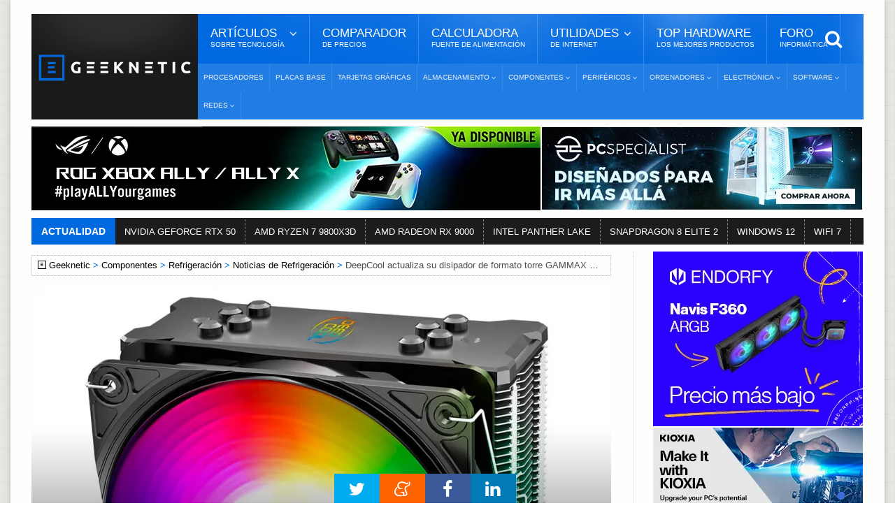

--- FILE ---
content_type: text/html; Charset=UTF-8
request_url: https://www.geeknetic.es/Noticia/17888/DeepCool-actualiza-su-disipador-de-formato-torre-GAMMAX-GT-con-ARGB.html
body_size: 12952
content:
<!DOCTYPE HTML>
<html lang="es">
<!-- BEGIN Html: 37,109375 -->
	<!-- BEGIN head -->
	<head>
    <meta charset="UTF-8">

<title>DeepCool actualiza su disipador de formato torre GAMMAX GT con ARGB</title>
<!-- Meta Tags -->
<meta name="description" content="DeepCool ha lanzado hoy su nueva serie de disipadores para CPU con el nuevo GAMMAX GT ARGB de formato torre, actualizando su disipador lanzado en 2017, el GAMMAX GT RGB." />
<meta name="viewport" content="width=device-width, initial-scale=1, maximum-scale=10">
<link rel="preload" href="https://acf.geeknetic.es/fonts/fontawesome-webfont.woff?v=4.7.0b" as="font" type="font/woff" crossorigin="anonymous">
<link rel="preload" href="https://acf.geeknetic.es/fonts/icomoon.ttf?unkp1wb" as="font" type="font/ttf" crossorigin="anonymous">
<!-- Favicon -->
<link rel="shortcut icon" href="https://acf.geeknetic.es/images/geeknetic-favicon.png" type="image/x-icon">
<meta name="robots" content="index,follow,max-image-preview:large, max-snippet:-1, max-video-preview:-1"><link rel="canonical" href="https://www.geeknetic.es/Noticia/17888/DeepCool-actualiza-su-disipador-de-formato-torre-GAMMAX-GT-con-ARGB.html">
<link rel="alternate" type="application/rss+xml" title="Geeknetic - Noticias y Reportajes" href="/feeds.asp">
<link rel="icon" type="image/png" href="https://acf.geeknetic.es/images/favicon-218.png" sizes="218x218">
<link rel="apple-touch-icon" type="image/png" href="https://acf.geeknetic.es/apple-touch-icon.png" sizes="152x152">
<link rel="alternate" hreflang="es" href="https://www.geeknetic.es/Noticia/17888/DeepCool-actualiza-su-disipador-de-formato-torre-GAMMAX-GT-con-ARGB.html">

<!-- Social -->
<meta property="og:title" content="DeepCool actualiza su disipador de formato torre GAMMAX GT con ARGB">
<meta property="og:url" content="https://www.geeknetic.es/Noticia/17888/DeepCool-actualiza-su-disipador-de-formato-torre-GAMMAX-GT-con-ARGB.html">
<meta property="og:image" content="https://acf.geeknetic.es/imagenes/noticias/2019/17888-deepcool-gammax-gt-argb-muestra.jpg">
<meta property="og:image:alt" content="DeepCool actualiza su disipador de formato torre GAMMAX GT con ARGB">
<meta property="og:site_name" content="Geeknetic">
<meta property="og:description" content="DeepCool ha lanzado hoy su nueva serie de disipadores para CPU con el nuevo GAMMAX GT ARGB de formato torre, actualizando su disipador lanzado en 2017, el GAMMAX GT RGB.">
<meta property="og:type" content="article">
<meta property="fb:app_id" content="156448894779">
<meta name="twitter:card" content="summary_large_image">
<meta name="twitter:image" content="https://acf.geeknetic.es/imagenes/noticias/2019/17888-deepcool-gammax-gt-argb-muestra.jpg">
<meta name="twitter:site" content="@Geeknetic">
<meta name="twitter:title" content="DeepCool actualiza su disipador de formato torre GAMMAX GT con ARGB">
<meta name="twitter:description" content="DeepCool ha lanzado hoy su nueva serie de disipadores para CPU con el nuevo GAMMAX GT ARGB de formato torre, actualizando su disipador lanzado en 2017, el GAMMAX GT RGB.">
<meta name="twitter:creator" content="@Geeknetic">
<meta name="application-name" content="Geeknetic">
<meta name="msapplication-tooltip" content="Noticias de tecnología, reviews, reportajes y guías de hardware, overclocking, smartphones y portátiles.">
<meta name="msapplication-starturl" content="https://www.geeknetic.es">
<meta name="mobile-web-app-capable" content="yes">
<meta name="DC.Source" content="GEEKNETIC">
<meta name="DC.Creator" content="Sergio San Joaquín">
<meta name="DC.Date" content="2019-12-17">
<meta name="DC.date.issued" content="2019-12-17T11:23:57+01:00">
<meta property="article:published_time" content="2019-12-17T11:23:57+01:00">
<meta property="article:section" content="Refrigeración">
<meta property="article:tag" content="Disipadores">
<meta property="article:tag" content="DeepCool">
<meta property="article:tag" content="Addressable RGB">
<meta property="article:tag" content="GAMMAX GT ARGB">

<!-- Stylesheets -->

<link type="text/css" rel="stylesheet" href="https://acf.geeknetic.es/css/cssgroup.php?fc=&v=3287" id="maincsslayer">

<!-- Scripts -->
<script defer id="headjs" src="https://acf.geeknetic.es/jscript/headjs.php?v=679&c=1"></script>
<!-- Start VWO Async SmartCode -->
<link rel="preconnect" href="https://dev.visualwebsiteoptimizer.com" />
<script type='text/javascript' id='vwoCode'>
window._vwo_code || (function() {
var account_id=1112069,
version=2.1,
settings_tolerance=2000,
hide_element='body',
hide_element_style = 'opacity:0 !important;filter:alpha(opacity=0) !important;background:none !important;transition:none !important;',
/* DO NOT EDIT BELOW THIS LINE */
f=false,w=window,d=document,v=d.querySelector('#vwoCode'),cK='_vwo_'+account_id+'_settings',cc={};try{var c=JSON.parse(localStorage.getItem('_vwo_'+account_id+'_config'));cc=c&&typeof c==='object'?c:{}}catch(e){}var stT=cc.stT==='session'?w.sessionStorage:w.localStorage;code={nonce:v&&v.nonce,library_tolerance:function(){return typeof library_tolerance!=='undefined'?library_tolerance:undefined},settings_tolerance:function(){return cc.sT||settings_tolerance},hide_element_style:function(){return'{'+(cc.hES||hide_element_style)+'}'},hide_element:function(){if(performance.getEntriesByName('first-contentful-paint')[0]){return''}return typeof cc.hE==='string'?cc.hE:hide_element},getVersion:function(){return version},finish:function(e){if(!f){f=true;var t=d.getElementById('_vis_opt_path_hides');if(t)t.parentNode.removeChild(t);if(e)(new Image).src='https://dev.visualwebsiteoptimizer.com/ee.gif?a='+account_id+e}},finished:function(){return f},addScript:function(e){var t=d.createElement('script');t.type='text/javascript';if(e.src){t.src=e.src}else{t.text=e.text}v&&t.setAttribute('nonce',v.nonce);d.getElementsByTagName('head')[0].appendChild(t)},load:function(e,t){var n=this.getSettings(),i=d.createElement('script'),r=this;t=t||{};if(n){i.textContent=n;d.getElementsByTagName('head')[0].appendChild(i);if(!w.VWO||VWO.caE){stT.removeItem(cK);r.load(e)}}else{var o=new XMLHttpRequest;o.open('GET',e,true);o.withCredentials=!t.dSC;o.responseType=t.responseType||'text';o.onload=function(){if(t.onloadCb){return t.onloadCb(o,e)}if(o.status===200||o.status===304){_vwo_code.addScript({text:o.responseText})}else{_vwo_code.finish('&e=loading_failure:'+e)}};o.onerror=function(){if(t.onerrorCb){return t.onerrorCb(e)}_vwo_code.finish('&e=loading_failure:'+e)};o.send()}},getSettings:function(){try{var e=stT.getItem(cK);if(!e){return}e=JSON.parse(e);if(Date.now()>e.e){stT.removeItem(cK);return}return e.s}catch(e){return}},init:function(){if(d.URL.indexOf('__vwo_disable__')>-1)return;var e=this.settings_tolerance();w._vwo_settings_timer=setTimeout(function(){_vwo_code.finish();stT.removeItem(cK)},e);var t;if(this.hide_element()!=='body'){t=d.createElement('style');var n=this.hide_element(),i=n?n+this.hide_element_style():'',r=d.getElementsByTagName('head')[0];t.setAttribute('id','_vis_opt_path_hides');v&&t.setAttribute('nonce',v.nonce);t.setAttribute('type','text/css');if(t.styleSheet)t.styleSheet.cssText=i;else t.appendChild(d.createTextNode(i));r.appendChild(t)}else{t=d.getElementsByTagName('head')[0];var i=d.createElement('div');i.style.cssText='z-index: 2147483647 !important;position: fixed !important;left: 0 !important;top: 0 !important;width: 100% !important;height: 100% !important;background: white !important;display: block !important;';i.setAttribute('id','_vis_opt_path_hides');i.classList.add('_vis_hide_layer');t.parentNode.insertBefore(i,t.nextSibling)}var o=window._vis_opt_url||d.URL,s='https://dev.visualwebsiteoptimizer.com/j.php?a='+account_id+'&u='+encodeURIComponent(o)+'&vn='+version;if(w.location.search.indexOf('_vwo_xhr')!==-1){this.addScript({src:s})}else{this.load(s+'&x=true')}}};w._vwo_code=code;code.init();})();
</script>
<!-- End VWO Async SmartCode -->

<script type="application/ld+json">
{
  "@context": "http://schema.org",
  "@type": "NewsArticle",
  "mainEntityOfPage":{
    "@type":"WebPage",
    "@id":"https://www.geeknetic.es/Noticia/17888/DeepCool-actualiza-su-disipador-de-formato-torre-GAMMAX-GT-con-ARGB.html"
  },
  "url": "https://www.geeknetic.es/Noticia/17888/DeepCool-actualiza-su-disipador-de-formato-torre-GAMMAX-GT-con-ARGB.html",
  "headline": "DeepCool actualiza su disipador de formato torre GAMMAX GT con ARGB",
  "image": {
    "@type": "ImageObject",
    "url": "https://acf.geeknetic.es/imagenes/noticias/2019/17888-deepcool-gammax-gt-argb-muestra.jpg",
	"width": "1063",
	"height": "709"
  },
  "datePublished": "2019-12-17T11:23:57+01:00",
  "dateModified": "2019-12-17T11:23:57+01:00",
  "author":{
    "@type": "Person",
    "name": "Sergio San Joaquín",
	"url": "/usuario/19965/predatorocx/sergio-san-joaquin/",
  "JobTitle": "Redactor",
  "description": "Pionero del overclock con refrigeración extrema en España desde 2005. Resulté ganador en algunos concursos internacionales de overclock profesional y conseguí batir records mundiales de diferentes benchmarks como SuperPi y 3DMark, llevándome a convertirme en capitán del famoso equipo internacional de overclock TeamOCX. Combino la redacción de artículos técnicos sobre hardware en Geeknetic con mi pasión por overclock. Siempre podrás encontrarme en la categoría de overclock del foro de Geeknetic.",
  "sameAs": [
  "https://www.linkedin.com/in/sergio-san-221104182/",
  "https://twitter.com/PredatorOCX"
  ],
  "image": {
  "@type": "ImageObject",
  "url": "https://acf.geeknetic.es/images/autores/sergio.jpg",
  "caption": "Sergio San Joaquín"
  }
  },
   "publisher": {
    "@type": "Organization",
    "name": "Geeknetic",
    "url": "https://www.geeknetic.es/",
    "sameAs":[
            "https://www.facebook.com/Geeknetic",
            "https://twitter.com/Geeknetic",
            "https://www.youtube.com/c/Geeknetic",
            "https://telegram.me/geeknetic"
         ],
    "logo": {
      "@type": "ImageObject",
      "url": "https://www.geeknetic.es/images/geeknetic-logo.png"
    }
  },
  "description": "DeepCool ha lanzado hoy su nueva serie de disipadores para CPU con el nuevo GAMMAX GT ARGB de formato torre, actualizando su disipador lanzado en 2017, el GAMMAX GT RGB.", 
  "about": [ { "@type": "Intangible", "name": "Disipadores" },{ "@type": "ProductModel", "name": "DeepCool" },{ "@type": "Intangible", "name": "Addressable RGB" },{ "@type": "ProductModel", "name": "GAMMAX GT ARGB" },{ "@type": "Intangible", "name": "Refrigeración" } ] 
}
</script>

<!-- END head -->

</head>
	<!-- BEGIN body G14-2: 46,875 -->
	<body>

		<div id="innerbody">
<!--<p id="dat-menu-press" class="ot-menu-toggle"><i class="fa fa-bars"></i>Menú</p>-->
		<!-- BEGIN .boxed -->
		<div class="boxed active">
			
			
<!-- BEGIN .header -->
			<header class="header willfix">
                                
				<!-- BEGIN .wrapper -->
				<div class="wrapper">

					<div class="header-left">
						<div class="header-logo">
							<a href="/" class="otanimation" data-anim-object=".header-logo a.otanimation img, .header-logo a.otanimation h1" data-anim-in="flipOutX" data-anim-out="bounceIn" title="GEEKNETIC"><img src="https://acf.geeknetic.es/imgp/images/geeknetic-logo.png?f=webp" alt="GEEKNETIC" width="218" height="51" onerror="this.onerror=null;this.src='https://acf.geeknetic.es/imgp/images/geeknetic-logo.png';" fetchpriority="high"></a>
							<strong data-anim-in="fadeOutUpBig" data-anim-out="bounceIn"><i class="fa fa-home"></i> Portada</strong>
						</div>
					</div>

					<div class="header-right">
						<nav class="main-menu">
							<ul class="load-responsive" rel="Menú Principal">
								<li><span><span>Artículos <i>sobre tecnología</i></span></span>
                                	<ul class="sub-menu">	
                                        <li><a href="/reportajes/">Reportajes</a></li>
										<li><a href="/reviews/" class="sangria">Reviews</a></li>
                                        <li><a href="/guias/" class="sangria">Guías</a></li>
                                        <li><a href="/editoriales/" class="sangria">Editoriales</a></li>
                                        <li><a href="/noticias/">Noticias</a></li>
                                        <li><a href="/evento/33/chollos/">Chollos</a></li>
										<li><a href="/diccionario/">Diccionario<i>De Tecnología</i></a></li>
									</ul>
                                </li>
							  	<li><a href="/comparador-precios/" title="Comparador de Precios">Comparador<i>De Precios</i></a></li>
								<li><a href="/calculadora-fuente-alimentacion/">Calculadora<i>Fuente de Alimentación</i></a></li>
								<li><span><span>Utilidades<i>de Internet</i></span></span>
								<ul class="sub-menu">
									<li><a href="/test-de-velocidad">Test de Velocidad</a></li>
									<li><a href="/cual-es-mi-ip">Cuál es mi IP</a></li>
								</ul>
								</li>
                                
								<li><a href="/mejores-productos/">Top Hardware<i>Los Mejores Productos</i></a></li>
                                <li><a href="https://foro.geeknetic.es" target="_blank">Foro<i>Informática</i></a></li>                                
							</ul>
							<div class="search-header">
								<form action="/busqueda/" method="post">
									<input type="search" value="" placeholder="Búsqueda..." autocomplete="off" required name="b" aria-label="texto para la búsqueda" />
									<input type="submit" value="búsqueda" />
								</form>
							</div>
						</nav>
						<nav class="under-menu">
							<ul class="load-responsive" rel="Secciones">	
                            								
<li><a href="/procesadores/novedades/" class="navlink" title="Procesadores">Procesadores</a></li>
							
<li><a href="/placas-base/novedades/" class="navlink" title="Placas Base">Placas Base</a></li>
							
<li><a href="/tarjetas-graficas/novedades/" class="navlink" title="Tarjetas Gráficas">Tarjetas Gráficas</a></li>

<li><a href="/almacenamiento/novedades/" class="navlink" title="Almacenamiento"><span>Almacenamiento</span></a>
<ul>

<li><a href="/nas/novedades/" class="navlink" title="NAS">NAS</a></li>

<li><a href="/ssd/novedades/" class="navlink" title="SSDs">SSDs</a></li>

<li><a href="/hdd/novedades/" class="navlink" title="HDDs">HDDs</a></li>

<li><a href="/discos-externos/novedades/" class="navlink" title="Discos Externos">Discos Externos</a></li>

</ul>
</li>
                                
<li><a href="/componentes/novedades/" class="navlink" title="Componentes"><span>Componentes</span></a>
<ul>

<li><a href="/fuentes-alimentacion/novedades/" class="navlink" title="Fuentes de Alimentación">Fuentes de Alimentación</a></li>

<li><a href="/cajas-ordenador/novedades/" class="navlink" title="Cajas de Ordenador">Cajas de Ordenador</a></li>

<li><a href="/refrigeracion/novedades/" class="navlink" title="Refrigeración">Refrigeración</a></li>

<li><a href="/memoria-ram/novedades/" class="navlink" title="Memoria RAM">Memoria RAM</a></li>

</ul>
</li>
                                
<li><a href="/perifericos/novedades/" class="navlink" title="Periféricos"><span>Periféricos</span></a>
<ul>

<li><a href="/ratones/novedades/" class="navlink" title="Ratones">Ratones</a></li>

<li><a href="/teclados/novedades/" class="navlink" title="Teclados">Teclados</a></li>

<li><a href="/monitores/novedades/" class="navlink" title="Monitores">Monitores</a></li>

<li><a href="/impresoras-3d/novedades/" class="navlink" title="Impresoras 3D">Impresoras 3D</a></li>

<li><a href="/audio/novedades/" class="navlink" title="Audio">Audio</a></li>

<li><a href="/vr/novedades/" class="navlink" title="VR">VR</a></li>

</ul>
</li>
                                
<li><a href="/ordenadores/novedades/" class="navlink" title="Ordenadores"><span>Ordenadores</span></a>
<ul>

<li><a href="/portatiles-gaming/novedades/" class="navlink" title="Portátiles Gaming">Portátiles Gaming</a></li>

<li><a href="/portatiles/novedades/" class="navlink" title="Portátiles">Portátiles</a></li>

<li><a href="/sobremesas/novedades/" class="navlink" title="Sobremesas">Sobremesas</a></li>

<li><a href="/mini-pcs/novedades/" class="navlink" title="Mini PCs">Mini PCs</a></li>

<li><a href="/servidores/novedades/" class="navlink" title="Servidores">Servidores</a></li>

</ul>
</li>
                                
<li><a href="/electronica/novedades/" class="navlink" title="Electrónica"><span>Electrónica</span></a>
<ul>

<li><a href="/smartphones/novedades/" class="navlink" title="Smartphones">Smartphones</a></li>

<li><a href="/smartwatch/novedades/" class="navlink" title="Smartwatches">Smartwatches</a></li>

<li><a href="/fotografia/novedades/" class="navlink" title="Fotografía">Fotografía</a></li>

<li><a href="/video/novedades/" class="navlink" title="Vídeo">Vídeo</a></li>

<li><a href="/drones/novedades/" class="navlink" title="Drones">Drones</a></li>

<li><a href="/consolas/novedades/" class="navlink" title="Consolas">Consolas</a></li>

<li><a href="/tablets/novedades/" class="navlink" title="Tablets">Tablets</a></li>

</ul>
</li>
                                
<li><a href="/software/novedades/" class="navlink" title="Software"><span>Software</span></a>
<ul>

<li><a href="/sistemas-operativos/novedades/" class="navlink" title="Sistemas Operativos">Sistemas Operativos</a></li>

<li><a href="/juegos/novedades/" class="navlink" title="Juegos">Juegos</a></li>

<li><a href="/copias-de-seguridad/novedades/" class="navlink" title="Copias de Seguridad">Copias de Seguridad</a></li>

</ul>
</li>
                                
<li><a href="/redes/novedades/" class="navlink" title="Redes"><span>Redes</span></a>
<ul>

<li><a href="/routers/novedades/" class="navlink" title="Routers">Routers</a></li>

<li><a href="/internet/novedades/" class="navlink" title="Internet">Internet</a></li>

<li><a href="/seguridad-informatica/novedades/" class="navlink" title="Seguridad Informática">Seguridad Informática</a></li>

</ul>
</li>
                                
							</ul>
						</nav>
					</div>

					<div class="clear-float"></div>
					
				<!-- END .wrapper -->
				</div>
			<!-- END .header: 58,59375 -->
			</header>
<div class="wrapper"><ins class="geekads" style="" data-lugar="LinkBajoMenu"></ins>
<div class="gerkin" id="headgerkin">
<ins class="geekads" style="width:728px;opacity:1;margin-right: 1px;" data-lugar="TopLeftHeader"><a href="/clic.asp?id=1437" rel="external nofollow" class="publienlace" target="_blank"><IMG onerror="this.onerror=null;this.src='https://acf.geeknetic.es/imgp/imagenes/auto/26/01/12/zbj-digital-banner-728x120.jpg'" alt="XBOX Ally Banner" src="https://acf.geeknetic.es/imgp/imagenes/auto/26/01/12/zbj-digital-banner-728x120.jpg?f=webp" width=728 height=120 loading="lazy"></a></ins><ins class="geekads" style="width:460px;opacity:1;" data-lugar="TopRightHeader"><a href="/clic.asp?id=1432" rel="external nofollow" class="publienlace" target="_blank"><IMG onerror="this.onerror=null;this.src='https://acf.geeknetic.es/imgp/imagenes/auto/25/12/30/wyp-es-460x120.jpg'" alt="Mas Alla Banner" src="https://acf.geeknetic.es/imgp/imagenes/auto/25/12/30/wyp-es-460x120.jpg?f=webp" width=460 height=120 loading="lazy"></a></ins>
</div>
</div>
<!-- END HeaderAds: 85,9375 -->
<div class="wrapper">
<!-- BEGIN .breaking-news -->
					<div class="breaking-news">
						<div class="breaking-title">
							Actualidad
						</div>
						<div class="breaking-block">
							<ul>
                            	
								<li><a href="/tag/rtx-50/" title="NVIDIA GEFORCE RTX 50">NVIDIA GEFORCE RTX 50</a></li>				
                                
								<li><a href="/tag/amd-ryzen-7-9800x3d/" title="AMD RYZEN 7 9800X3D">AMD RYZEN 7 9800X3D</a></li>				
                                
								<li><a href="/tag/amd-radeon-rx-9000-series/" title="AMD RADEON RX 9000">AMD RADEON RX 9000</a></li>				
                                
								<li><a href="/tag/intel-panther-lake/" title="INTEL PANTHER LAKE">INTEL PANTHER LAKE</a></li>				
                                
								<li><a href="/tag/snapdragon-8-elite-2/" title="SNAPDRAGON 8 ELITE 2">SNAPDRAGON 8 ELITE 2</a></li>				
                                
								<li><a href="/tag/windows-12/" title="WINDOWS 12">WINDOWS 12</a></li>				
                                
								<li><a href="/Guia/2236/WiFi-7-Que-Mejoras-Trae-y-Que-nos-Ofrece.html" title="WIFI 7">WIFI 7</a></li>				
                                										
							</ul>
						</div>
					<!-- END .breaking-news -->
					</div>
</div>
            
			<!-- BEGIN .content -->
			<section class="content">
				
				<!-- BEGIN .wrapper -->
				<div class="wrapper">		


					<div class="main-content has-sidebar">
					<!-- <div class="main-content has-double-sidebar"> -->
					<!-- <div class="main-content"> -->

						<!-- BEGIN .left-content -->
						<div class="left-content">
							<div class="breadcrumbs" id="breadcrumbs"><span><a href="/" class="gicon-geeknetic">Geeknetic</a></span><span><a href="/componentes/novedades/" title="Componentes">Componentes</a></span><span><a href="/refrigeracion/novedades/" title="Refrigeración">Refrigeración</a></span><span><a href="/refrigeracion/noticias/" title="Noticias de Refrigeración">Noticias de Refrigeración</a></span><span>DeepCool actualiza su disipador de formato torre GAMMAX GT con ARGB</span>
</div>
<script type="application/ld+json">
    {
    "@context": "https://schema.org",
    "@type": "BreadcrumbList",
      "itemListElement": [{
        "@type": "ListItem",
        "position": 1,        
        "item": [{
			"@type": "WebPage",
			"name": "Geeknetic",
			"@id": "https://www.geeknetic.es"}]
      },{
        "@type": "ListItem",
        "position": 2,
		"item": [{
			"@type": "WebPage",
			"name": "Componentes",
			"@id": "https://www.geeknetic.es/componentes/novedades/"}]
      },{
        "@type": "ListItem",
        "position": 3,
		"item": [{
			"@type": "WebPage",
			"name": "Refrigeración",
			"@id": "https://www.geeknetic.es/refrigeracion/novedades/"}]
      },{
        "@type": "ListItem",
        "position": 4,
		"item": [{
			"@type": "WebPage",
			"name": "Noticias de Refrigeración",
			"@id": "https://www.geeknetic.es/refrigeracion/noticias/"}]
      },{
        "@type": "ListItem",
        "position": 5,
		"name": "DeepCool actualiza su disipador de formato torre GAMMAX GT con ARGB"
      }]
	  ,"name":"Navegaci&oacute;n"
    }
</script>

<!-- END breadcrumbs: 87,890625 -->
							<article class="article-content" role="main">
								
								<div class="article-header headerimg">
									<img src="https://acf.geeknetic.es/imgri/imagenes/noticias/2019/17888-deepcool-gammax-gt-argb-muestra.jpg?f=webp" alt="DeepCool actualiza su disipador de formato torre GAMMAX GT con ARGB" width="829" height="553" onerror="this.onerror=null;this.src=' https://acf.geeknetic.es/imgri/imagenes/noticias/2019/17888-deepcool-gammax-gt-argb-muestra.jpg';" fetchpriority="high">
									
									<div id="headerbox">
										<h1>DeepCool actualiza su disipador de formato torre GAMMAX GT con ARGB</h1>
										<span>por <a href="Javascript: hzscroll('autordesc');">Sergio San Joaquín</a></span>
										<time datetime="2019-12-17 11:23:57" id="artdate" data-gkiscached="25868">17/12/2019</time>
										<span> <a href="Javascript: hzscroll('Comentarios');" class="commentCount fewcomms" id="artcoms" title="Ir a Comentarios">1</a></span>
                                        
									</div>
								</div>
								
<div class="banner" style="padding: 0px 0px 0px 0px; margin: -10px auto 15px auto; text-align:center">
<ins class="geekads" style="width:728px;height:90px;opacity:1;" data-lugar="TopNewsReviews"></ins>
</div>
<div id="parrafos">
<!-- Contenido Begin: 93,75 -->
<P>DeepCool ha lanzado hoy su nueva serie de disipadores para CPU con el <STRONG>nuevo GAMMAX GT ARGB</STRONG> de formato torre, actualizando su disipador lanzado en 2017, el <A href="/Noticia/12321/GAMMAXX-GT-es-el-nuevo-disipador-de-torre-con-RGB-de-DeepCool.html">GAMMAX GT RGB</A>.</P>
<P><I class=lightbox-photo data-src="https://acf.geeknetic.es/imgw/imagenes/noticias/2019/17888-deepcool-gammax-gt-argb-1.jpg?f=webp&amp;s=b"><IMG onerror="this.onerror=null;this.src='https://acf.geeknetic.es/imgw/imagenes/noticias/2019/17888-deepcool-gammax-gt-argb-1.jpg';this.parentNode.href='https://acf.geeknetic.es/imgw/imagenes/noticias/2019/17888-deepcool-gammax-gt-argb-1.jpg?s=b'" class=ls0hot alt="Geeknetic DeepCool actualiza su disipador de formato torre GAMMAX GT con ARGB 1" src="https://acf.geeknetic.es/imgw/imagenes/noticias/2019/17888-deepcool-gammax-gt-argb-1.jpg?f=webp" width=829 height=796 loading="lazy"></I></P>
<P>La principal diferencia entre el disipador que nos acompaña desde hace dos años de la marca DeepCool con el nuevo <STRONG>GAMMAX GT ARGB</STRONG> es, como su propio nombre indica, la iluminación RGB direccionable mediante un conector ARGB de 3 pines.</P>
<P><I class=lightbox-photo data-src="https://acf.geeknetic.es/imgw/imagenes/noticias/2019/17888-deepcool-gammax-gt-argb-3.jpg?f=webp&amp;s=b"><IMG onerror="this.onerror=null;this.src='https://acf.geeknetic.es/imgw/imagenes/noticias/2019/17888-deepcool-gammax-gt-argb-3.jpg';this.parentNode.href='https://acf.geeknetic.es/imgw/imagenes/noticias/2019/17888-deepcool-gammax-gt-argb-3.jpg?s=b'" class=ls0hot alt="Geeknetic DeepCool actualiza su disipador de formato torre GAMMAX GT con ARGB 2" src="https://acf.geeknetic.es/imgw/imagenes/noticias/2019/17888-deepcool-gammax-gt-argb-3.jpg?f=webp" width=829 height=622 loading="lazy"></I></P>
<P>También apreciamos sutiles cambios de diseño, la parte de arriba del disipador está cubierta con una tapa metálica mostrando el logo de la compañía con <A href="/tag/addressable-rgb/"><STRONG>iluminación ARGB</STRONG></A>. El único ventilador de <STRONG>120 mm</STRONG> incluido también ha mejorado su velocidad de giro respecto a su predecesor, llegando hasta los <STRONG>1650 RPM</STRONG> (respecto a los 1500 del disipador de 2017) y alcanzando un flujo de aire de <STRONG>64.5 CFM</STRONG>.</P>
<P><I class=lightbox-photo data-src="https://acf.geeknetic.es/imgw/imagenes/noticias/2019/17888-deepcool-gammax-gt-argb-2.jpg?f=webp&amp;s=b"><IMG onerror="this.onerror=null;this.src='https://acf.geeknetic.es/imgw/imagenes/noticias/2019/17888-deepcool-gammax-gt-argb-2.jpg';this.parentNode.href='https://acf.geeknetic.es/imgw/imagenes/noticias/2019/17888-deepcool-gammax-gt-argb-2.jpg?s=b'" class=ls0hot alt="Geeknetic DeepCool actualiza su disipador de formato torre GAMMAX GT con ARGB 3" src="https://acf.geeknetic.es/imgw/imagenes/noticias/2019/17888-deepcool-gammax-gt-argb-2.jpg?f=webp" width=829 height=755 loading="lazy"></I></P>
<P>El nuevo <STRONG>GAMMAX GT ARGB</STRONG> es un disipador en formato torre fabricado en aluminio con 6 heat-pipes de cobre de 6mm de grosor que hacen contacto directo con el <STRONG>IHS</STRONG> de la CPU. El disipador ARGB de <STRONG>DeepCool</STRONG> tiene unas medidas de <STRONG>129 mm x 77 mm x 157.5 mm</STRONG> con un peso de <STRONG>676 gramos</STRONG> (incluyendo el ventilador), y es compatible con los sockets <STRONG>AM4</STRONG> de <STRONG>AMD</STRONG>, así como los sockets <STRONG>LGA115x</STRONG> y <STRONG>LGA 2066</STRONG> de <STRONG>Intel</STRONG>.</P>
<P><I class=lightbox-photo data-src="https://acf.geeknetic.es/imgw/imagenes/noticias/2019/17888-deepcool-gammax-gt-argb-4.jpg?f=webp&amp;s=b"><IMG onerror="this.onerror=null;this.src='https://acf.geeknetic.es/imgw/imagenes/noticias/2019/17888-deepcool-gammax-gt-argb-4.jpg';this.parentNode.href='https://acf.geeknetic.es/imgw/imagenes/noticias/2019/17888-deepcool-gammax-gt-argb-4.jpg?s=b'" class=ls0hot alt="Geeknetic DeepCool actualiza su disipador de formato torre GAMMAX GT con ARGB 4" src="https://acf.geeknetic.es/imgw/imagenes/noticias/2019/17888-deepcool-gammax-gt-argb-4.jpg?f=webp" width=829 height=749 loading="lazy"></I></P>
<P>De momento se desconoce su precio, aunque la línea general de <A href="/tag/deepcool/"><STRONG>DeepCool</STRONG></A> suele ser económica.</P>
<!-- Contenido Finish: 95,703125 -->

<p id="finarticulo">Fin del Art&iacute;culo. &iexcl;Cu&eacute;ntanos algo en los <a href="Javascript: hzscroll('Comentarios');" class="comfinlink" title="Comenta este artículo">Comentarios</a>!</p>

</div>
							</article>	
<div class="tag-cloud-tags"><b>Temas Relacionados: </b>

<a href="/refrigeracion/novedades/" title="">Refrigeración</a>

<a href="/tag/disipadores/" title="">Disipadores</a>

<a href="/tag/deepcool/" title="">DeepCool</a>

<a href="/tag/addressable-rgb/" title="">Addressable RGB</a>

<a href="/tag/gammax-gt-argb/" title="">GAMMAX GT ARGB</a>

</div>
<div><p><b>M&aacute;s informaci&oacute;n: </b><a href="http://www.deepcool.com/es/product/cpucooler/2019-12/691_12772.shtml" rel="nofollow" target="_blank">http://www.deepcool.com/es/product/cpucooler/2019-12/691_12772.shtml</a></p></div>

				<div id="autordesc" class="btopdotted"><img src="https://acf.geeknetic.es/imgp/images/autores/sergio.jpg?f=webp" alt="Redactor del Art&iacute;culo: Sergio San Joaquín" width="90" height="90" onerror="this.onerror=null;this.src=' https://acf.geeknetic.es/imgp/images/autores/sergio.jpg';">
				<h3 class="autor"><a href="/usuario/19965/predatorocx/sergio-san-joaquin/" title="Autor: Sergio San Joaquín">Sergio San Joaquín</a></h3>
				
				<p>Pionero del overclock con refrigeración extrema en España desde 2005. Resulté ganador en algunos concursos internacionales de overclock profesional y conseguí batir records mundiales de diferentes benchmarks como SuperPi y 3DMark, llevándome a convertirme en capitán del famoso equipo internacional de overclock TeamOCX. Combino la redacción de artículos técnicos sobre hardware en Geeknetic con mi pasión por overclock. Siempre podrás encontrarme en la categoría de overclock del foro de Geeknetic.</p>
					 
				</div>
                
<div class="banner inn-down-banner"><ins class="geekads" style="width:728px;height:90px;opacity:1;" data-lugar="BelowNewsReviews"><a href="/clic.asp?id=1438" rel="external nofollow" class="publienlace" target="_blank"><IMG onerror="this.onerror=null;this.src='https://acf.geeknetic.es/imgp/imagenes/auto/26/01/12/ey0-9pxpo3jy.png'" alt="OptiGuard Banner" src="https://acf.geeknetic.es/imgp/imagenes/auto/26/01/12/ey0-9pxpo3jy.png?f=webp" width=728 height=90 loading="lazy"></a></ins></div>
<!-- BEGIN .home-block -->
                    <div class="home-block otras-noticias">
								<div class="main-title">									
									<strong class="th3">Tambi&eacute;n te puede interesar</strong>
                                    <span>Otros art&iacute;culos y noticias sobre tecnolog&iacute;a</span>
								</div>
								<div class="article-list-block">

									<div class="item">
										<div class="item-header">
											<a href="/Review/3431/Arctic-pasta-termica-MX-7-Review.html" class="image-hover" title="Arctic pasta térmica MX-7 Review - Review de Hardware">												
													<img src="https://acf.geeknetic.es/imgr/imagenes/auto/25/12/16/d6u-b1j-arctic-mx-7.jpg?f=webp" alt="Arctic pasta térmica MX-7 Review" width="272" height="180" onerror="this.onerror=null;this.src='https://acf.geeknetic.es/imgr/imagenes/auto/25/12/16/d6u-b1j-arctic-mx-7.jpg'" loading="lazy">																							
												
                                                </a>											
										</div>
                                        
										<div class="item-content">
											<div class="content-category">
												 <span class="commentCount manycomms" title="Comentarios">5</span> <span class="fecha-global">16/12/2025</span>
											</div>
											<p><a href="/Review/3431/Arctic-pasta-termica-MX-7-Review.html" class="image-hover" title="Arctic pasta térmica MX-7 Review">Arctic pasta térmica MX-7 Review</a></p>
											
										</div>
									</div>						

									<div class="item">
										<div class="item-header">
											<a href="/Review/3370/Cooler-Master-V4-Alpha-3DHP-Black-Review.html" class="image-hover" title="Cooler Master V4 Alpha 3DHP Black Review - Review de Hardware">												
													<img src="https://acf.geeknetic.es/imgr/imagenes/auto/25/10/29/685-0ce-cooler-master-v4-alpha-3dhp-black.jpg?f=webp" alt="Cooler Master V4 Alpha 3DHP Black Review" width="272" height="180" onerror="this.onerror=null;this.src='https://acf.geeknetic.es/imgr/imagenes/auto/25/10/29/685-0ce-cooler-master-v4-alpha-3dhp-black.jpg'" loading="lazy">																							
												
                                                </a>											
										</div>
                                        
										<div class="item-content">
											<div class="content-category">
												 <span class="commentCount fewcomms" title="Comentarios">2</span> <span class="fecha-global">30/10/2025</span>
											</div>
											<p><a href="/Review/3370/Cooler-Master-V4-Alpha-3DHP-Black-Review.html" class="image-hover" title="Cooler Master V4 Alpha 3DHP Black Review">Cooler Master V4 Alpha 3DHP Black Review</a></p>
											
										</div>
									</div>						

									<div class="item">
										<div class="item-header">
											<a href="/Review/3389/Cooler-Master-Hyper-212-3DHP-Black-ARGB-Review.html" class="image-hover" title="Cooler Master Hyper 212 3DHP Black ARGB Review - Review de Hardware">												
													<img src="https://acf.geeknetic.es/imgr/imagenes/auto/25/11/08/duy-h1v-cooler-master-hyper-212-3dhp-black-argb-2.jpg?f=webp" alt="Cooler Master Hyper 212 3DHP Black ARGB Review" width="272" height="180" onerror="this.onerror=null;this.src='https://acf.geeknetic.es/imgr/imagenes/auto/25/11/08/duy-h1v-cooler-master-hyper-212-3dhp-black-argb-2.jpg'" loading="lazy">																							
												
                                                </a>											
										</div>
                                        
										<div class="item-content">
											<div class="content-category">
												 <span class="commentCount fewcomms" title="Comentarios">2</span> <span class="fecha-global">13/11/2025</span>
											</div>
											<p><a href="/Review/3389/Cooler-Master-Hyper-212-3DHP-Black-ARGB-Review.html" class="image-hover" title="Cooler Master Hyper 212 3DHP Black ARGB Review">Cooler Master Hyper 212 3DHP Black ARGB Review</a></p>
											
										</div>
									</div>						

									<div class="item">
										<div class="item-header">
											<a href="/Guia/3436/Los-10-Mejores-Disipadores-Calidad-Precio.html" class="image-hover" title="Los 10 Mejores Disipadores Calidad-Precio - Review de Hardware">												
													<img src="https://acf.geeknetic.es/imgr/imagenes/auto/25/12/22/hfi-f96-guia-convencionales.jpg?f=webp" alt="Los 10 Mejores Disipadores Calidad-Precio" width="272" height="180" onerror="this.onerror=null;this.src='https://acf.geeknetic.es/imgr/imagenes/auto/25/12/22/hfi-f96-guia-convencionales.jpg'" loading="lazy">																							
												
                                                </a>											
										</div>
                                        
										<div class="item-content">
											<div class="content-category">
												 <span class="commentCount fewcomms" title="Comentarios">1</span> <span class="fecha-global">23/12/2025</span>
											</div>
											<p><a href="/Guia/3436/Los-10-Mejores-Disipadores-Calidad-Precio.html" class="image-hover" title="Los 10 Mejores Disipadores Calidad-Precio">Los 10 Mejores Disipadores Calidad-Precio</a></p>
											
										</div>
									</div>						
									<div class="item">
										<div class="item-header">
											<a href="/Noticia/37038/Los-nuevos-disipadores-y-RL-AiO-de-FSP-integran-pantallas-para-mostrar-la-temperatura-de-la-CPU.html" title="EHA Tech Tour 2025: Los nuevos disipadores y RL AiO de FSP integran pantallas para mostrar la temperatura de la CPU">
												<!--<figure>-->
													<img src="https://acf.geeknetic.es/imgr/imagenes/auto/25/12/29/a9o-rst-image.png?f=webp" alt="Los nuevos disipadores y RL AiO de FSP integran pantallas para mostrar la temperatura de la CPU" width="272" height="180" onerror="this.onerror=null;this.src='https://acf.geeknetic.es/imgr/imagenes/auto/25/12/29/a9o-rst-image.png'" loading="lazy">
												<!--</figure>-->												
											</a><div class="overMuestra">EHA Tech Tour 2025</div>
										</div>
										<div class="item-content">
											<div class="content-category">
												 <span class="commentCount fewcomms" title="Comentarios">1</span><span class="fecha-global">29/12/2025</span>
											</div>
											<p><a href="/Noticia/37038/Los-nuevos-disipadores-y-RL-AiO-de-FSP-integran-pantallas-para-mostrar-la-temperatura-de-la-CPU.html" title="EHA Tech Tour 2025: Los nuevos disipadores y RL AiO de FSP integran pantallas para mostrar la temperatura de la CPU">Los nuevos disipadores y RL AiO de FSP integran pantallas para mostrar la temperatura de la CPU</a></p>
											
										</div>
									</div>						
									<div class="item">
										<div class="item-header">
											<a href="/Noticia/36517/Nuevo-concepto-BTF-30-que-incluye-fuentes-y-ventiladores-sin-cables-y-refrigeracion-liquida-con-tubos-cortos.html" title="Nuevo concepto BTF 3.0 que incluye fuentes y ventiladores sin cables y refrigeración líquida con tubos cortos">
												<!--<figure>-->
													<img src="https://acf.geeknetic.es/imgr/imagenes/auto/25/11/11/gy5-nuevo-concepto-btf-3.0-que-incluye-fuentes-y-ventiladores-sin-cables-y-refrigeracion-liquida-con-tub.png?f=webp" alt="Nuevo concepto BTF 3.0 que incluye fuentes y ventiladores sin cables y refrigeración líquida con tubos cortos" width="272" height="180" onerror="this.onerror=null;this.src='https://acf.geeknetic.es/imgr/imagenes/auto/25/11/11/gy5-nuevo-concepto-btf-3.0-que-incluye-fuentes-y-ventiladores-sin-cables-y-refrigeracion-liquida-con-tub.png'" loading="lazy">
												<!--</figure>-->												
											</a>
										</div>
										<div class="item-content">
											<div class="content-category">
												 <span class="commentCount fewcomms" title="Comentarios">1</span><span class="fecha-global">11/11/2025</span>
											</div>
											<p><a href="/Noticia/36517/Nuevo-concepto-BTF-30-que-incluye-fuentes-y-ventiladores-sin-cables-y-refrigeracion-liquida-con-tubos-cortos.html" title="Nuevo concepto BTF 3.0 que incluye fuentes y ventiladores sin cables y refrigeración líquida con tubos cortos">Nuevo concepto BTF 3.0 que incluye fuentes y ventiladores sin cables y refrigeración líquida con tubos cortos</a></p>
											
										</div>
									</div>						

								<!-- END .article-list-block -->
								</div>		
								
                                
						
							<!-- END .home-block -->
							</div>
							<div class="comment-list" id="Comentarios">								
                                <div id="BComentarios"></div>                                                         
								<!--<script defer>loadcomments('IdNoticia=17888','BComentarios');</script>-->
                                <div id="commnormalform" class="writecomment"><div class="main-title">
								<script>var commentInitiator = "IdNoticia=17888";</script>
    <strong>Comentarios y opiniones sobre: DeepCool actualiza su disipador de formato torre GAMMAX GT con ARGB</strong>
    <span>&iquest;Qu&eacute; opinas? &iquest;Alguna pregunta?</span>
</div></div>
								<!--<script defer>cargarFormComentarios('IdNoticia=17888','commnormalform');</script>-->	                             
							</div>
							
						
<!-- 386,71875 -->                        

						<div class="gerkin" style="padding: 0px 0px 0px 0px; margin: 15px auto 0px auto; text-align:center">
<ins class="geekads" style="width:728px;height:90px;opacity:1;" data-lugar="FooterTop"></ins>
</div>
						
                        <!-- END .left-content -->
						</div>

						
						<!-- BEGIN #sidebar --><!-- IdCat: 26 -->
<aside id="sidebar">
                        	<div class="widget rightbanner">
										<ins class="geekads" style="width:300px;height:250px;opacity:1;" data-lugar="RightMenuTop1"><a href="/clic.asp?id=1309" rel="external nofollow" class="publienlace" target="_blank"><IMG onerror="this.onerror=null;this.src='https://acf.geeknetic.es/imgp/imagenes/auto/25/01/29/8u0-300x250-1.png'" alt="NAVIS F360 Banner" src="https://acf.geeknetic.es/imgp/imagenes/auto/25/01/29/8u0-300x250-1.png?f=webp" width=300 height=250 loading="lazy"></a></ins><ins class="geekads" style="width:300px;height:250px;opacity:1;" data-lugar="RightMenuTop2"><a href="/clic.asp?id=1416" rel="external nofollow" class="publienlace" target="_blank"><IMG onerror="this.onerror=null;this.src='https://acf.geeknetic.es/imgp/imagenes/auto/25/11/21/gjf-kioxiamiwkuypcpv2300x250pxes.jpg'" alt="MwK Q4 2025 Banner" src="https://acf.geeknetic.es/imgp/imagenes/auto/25/11/21/gjf-kioxiamiwkuypcpv2300x250pxes.jpg?f=webp" width=300 height=250 loading="lazy"></a></ins><ins class="geekads" style="" data-lugar="RightMenuTop3"></ins>
							</div>
							<!-- Sidebar Begin: 427,734375 -->
                     <!-- Cargado en Cache -->
							<div class="widget">
								<strong class="th3">Top Reviews</strong>
								<div class="article-block">
                                	<div class="item"><div class="item-content"><a href="/Review/3431/Arctic-pasta-termica-MX-7-Review.html" title="Arctic pasta térmica MX-7 Review">Arctic pasta térmica MX-7 Review</a></div></div><div class="item"><div class="item-content"><a href="/Editorial/3459/Todas-las-Novedades-de-ADATA-XPG-y-TRUSTA-en-el-CES-Memorias-DDR5-de-128-GB-SSDs-de-altas-prestaciones-y-Componentes-Gaming.html" title="Todas las Novedades de ADATA, XPG y TRUSTA en el CES: Memorias DDR5 de 128 GB, SSDs de altas prestaciones y Componentes Gaming">Todas las Novedades de ADATA, XPG y TRUSTA en el CES: Memorias DDR5 de 128 GB, SSDs de altas prestaciones y Componentes Gaming</a></div></div><div class="item"><div class="item-content"><a href="/Editorial/3444/Las-Ultimas-Novedades-de-Thermaltake-en-el-CES-2026-Lo-ultimo-en-Torres-Fuentes-SimRacing-y-mucho-mas.html" title="Las Últimas Novedades de Thermaltake en el CES 2026: Lo último en Torres, Fuentes, SimRacing y mucho más">Las Últimas Novedades de Thermaltake en el CES 2026: Lo último en Torres, Fuentes, SimRacing y mucho más</a></div></div><div class="item"><div class="item-content"><a href="/Editorial/3446/ASUS-nos-muestra-Todas-sus-Novedades-de-Componentes-para-el-ano-2026.html" title="ASUS nos muestra Todas sus Novedades de Componentes para el año 2026">ASUS nos muestra Todas sus Novedades de Componentes para el año 2026</a></div></div><div class="item"><div class="item-content"><a href="/Editorial/3448/Las-ultimas-novedades-de-MSI-en-placas-fuentes-y-refrigeracion.html" title="Las últimas novedades de MSI en placas, fuentes y refrigeración">Las últimas novedades de MSI en placas, fuentes y refrigeración</a></div></div><div class="item"><div class="item-content"><a href="/Review/2515/Arctic-pasta-termica-MX-6-Review.html" title="Arctic pasta térmica MX-6 Review">Arctic pasta térmica MX-6 Review</a></div></div><div class="item"><div class="item-content"><a href="/Review/3255/Arctic-P12-Pro-PST-Review.html" title="Arctic P12 Pro PST Review">Arctic P12 Pro PST Review</a></div></div><div class="item"><div class="item-content"><a href="/Review/3264/Cooler-Master-Hyper-612-APEX-Review.html" title="Cooler Master Hyper 612 APEX Review">Cooler Master Hyper 612 APEX Review</a></div></div><div class="item"><div class="item-content"><a href="/Review/3370/Cooler-Master-V4-Alpha-3DHP-Black-Review.html" title="Cooler Master V4 Alpha 3DHP Black Review">Cooler Master V4 Alpha 3DHP Black Review</a></div></div><div class="item"><div class="item-content"><a href="/Review/3254/Cooler-Master-MasterLiquid-360-Core-II-Review.html" title="Cooler Master MasterLiquid 360 Core II Review">Cooler Master MasterLiquid 360 Core II Review</a></div></div>
								</div>
							</div>
							
                           <div class="widget rightbanner">
							<ins class="geekads" style="width:300px;height:250px;opacity:1;" data-lugar="RightMenuMiddle"></ins>
							</div>
                            
<div class="widget">
								<strong class="th3">Top Guías</strong>
								<div class="article-block">
									<div class="item"><div class="item-content"><a href="/Guia/3436/Los-10-Mejores-Disipadores-Calidad-Precio.html" title="Los 10 Mejores Disipadores Calidad-Precio">Los 10 Mejores Disipadores Calidad-Precio</a></div></div><div class="item"><div class="item-content"><a href="/Guia/3439/be-quiet-te-ayuda-con-lo-que-esta-matando-realmente-el-rendimiento-de-tu-PC.html" title="be quiet! te ayuda con lo que está matando realmente el rendimiento de tu PC">be quiet! te ayuda con lo que está matando realmente el rendimiento de tu PC</a></div></div><div class="item"><div class="item-content"><a href="/Guia/3406/Los-10-Mejores-Kits-de-Refrigeracion-Liquida-Calidad-Precio.html" title="Los 10 Mejores Kits de Refrigeración Líquida Calidad-Precio">Los 10 Mejores Kits de Refrigeración Líquida Calidad-Precio</a></div></div><div class="item"><div class="item-content"><a href="/Guia/1483/Pasta-Termica-Que-es-tipos-y-como-aplicarla.html" title="Pasta Térmica: Qué es, tipos y cómo aplicarla">Pasta Térmica: Qué es, tipos y cómo aplicarla</a></div></div><div class="item"><div class="item-content"><a href="/Guia/2194/Como-Controlar-los-Ventiladores-de-tu-PC.html" title="Cómo Controlar los Ventiladores de tu PC">Cómo Controlar los Ventiladores de tu PC</a></div></div><div class="item"><div class="item-content"><a href="/Guia/431/Como-optimizar-la-refrigeracion-de-tu-PC-Guia-completa.html" title="Cómo optimizar la refrigeración de tu PC: Guía completa">Cómo optimizar la refrigeración de tu PC: Guía completa</a></div></div><div class="item"><div class="item-content"><a href="/Guia/2392/Como-Montar-un-PC-por-Piezas-Guia-Definitiva.html" title="Cómo Montar un PC por Piezas: Guía Definitiva">Cómo Montar un PC por Piezas: Guía Definitiva</a></div></div><div class="item"><div class="item-content"><a href="/Guia/2717/Ventajas-de-los-Ventiladores-con-control-PWM-de-4-pines.html" title="Ventajas de los Ventiladores con control PWM de 4 pines">Ventajas de los Ventiladores con control PWM de 4 pines</a></div></div><div class="item"><div class="item-content"><a href="/Guia/2731/Como-configurar-mas-eficientemente-los-ventiladores-de-tu-disipador.html" title="Como configurar más eficientemente los ventiladores de tu disipador">Como configurar más eficientemente los ventiladores de tu disipador</a></div></div><div class="item"><div class="item-content"><a href="/Guia/3091/dBA-Como-influyen-los-decibelios-en-el-ruido-del-PC.html" title="dBA: Cómo influyen los decibelios en el ruido del PC">dBA: Cómo influyen los decibelios en el ruido del PC</a></div></div>
								</div>
							</div>
							
							<!-- Sidebar Middle: 433,59375 -->

							<div class="sidebar-fixed">
								<!-- paginacion para articulos largos -->			
                                         				
								<div class="widget rightbanner">									
									<ins class="geekads" style="width:300px;height:250px;opacity:1;" data-lugar="RightMenuFloating"></ins>
								</div>

							</div>

						<!-- END #sidebar -->
						</aside>
<!-- Sidebar End: 437,5 -->
<!-- 437,5 -->

					</div>
					
				<!-- END .wrapper -->
				</div>
				
			<!-- BEGIN .content -->
			</section>
			
			<!-- BEGIN .footer -->
<footer class="footer">
				
				<!-- BEGIN .wrapper -->
				<div class="wrapper">

					<div class="footer-widgets">

						<!-- BEGIN .widget -->
						<div class="widget">
							<strong class="th3">GEEKNETIC</strong>
							<div class="socialize-widget">								
								<ul class="list-group">
								  <li><a href="/sobre-geeknetic/" title="Sobre GEEKNETIC">Sobre GEEKNETIC</a></li>
									<li><a href="/terminos-legales/" title="Tï¿½rminos y Condiciones">Términos y Condiciones</a></li>
									<li><a href="/preguntas-frecuentes/" title="Preguntas Frecuentes - F.A.Q">Preguntas Frecuentes - F.A.Q</a></li>
                                    <li><a href="/sobre-geeknetic/#contacto" title="Contacto">Contacto</a></li>
                                    <li><img src="https://acf.geeknetic.es/imgp/images/eha-geeknetic.png?f=webp" alt="European Hardware Association" width="236" height="90" onerror="this.onerror=null;this.src='https://acf.geeknetic.es/imgp/images/eha-geeknetic.png';" loading="lazy"> </li>
                                                 <li>
                                    <select id="colormodeselector" onchange="Javascript: changeColorMode(this);">
                                    <option selected disabled hidden>Modo Oscuro</option>
                                    <option value="3" title="El modo dependerá de tu sistema operativo.">Automático</option>
                                    <option value="1" title="Permanecerá oscuro para siempre.">Forzar Modo Oscuro</option>
                                    <option value="2" title="Permancerá claro para siempre.">Forzar Modo Claro</option>
                                    </select>
                                    </li>
      								</ul>
							</div>
						<!-- END .widget -->
						</div>
						

						<!-- BEGIN .widget -->						
						<div class="widget">
							<strong class="th3">Artículos Destacados</strong>
							<div class="socialize-widget">								
								<ul class="list-group">								  	
                                   <!-- 85696,86046,85857,85866,85868,75258,83733,83817,85095,83732,85767,85780,85452,21651,32420,318,73715,78146,78361,82419,0 -->
									<li><a href="/Guia/1893/Como-hacer-captura-de-pantalla-en-Windows-10.html" title="Cómo hacer captura de pantalla en Windows 10">Cómo hacer captura de pantalla en Windows 10</a></li>
									
									<li><a href="/Noticia/12759/Descargar-e-Instalar-Windows-10-gratis.html" title="Descargar e Instalar Windows 10 gratis">Descargar e Instalar Windows 10 gratis</a></li>
									
									<li><a href="/Guia/1796/Juegos-Baratos-de-la-Nintendo-Switch-Como-Conseguirlos.html" title="Juegos Baratos de la Nintendo Switch, ¿Cómo Conseguirlos?">Juegos Baratos de la Nintendo Switch, ¿Cómo Conseguirlos?</a></li>
									
									<li><a href="/Noticia/17411/Como-usar-VirtualBox-para-crear-una-maquina-virtual.html" title="Cómo usar VirtualBox para crear una máquina virtual">Cómo usar VirtualBox para crear una máquina virtual</a></li>
									
									<li><a href="/Guia/2450/QLED-vs-OLED-Cual-es-Mejor-y-en-Que-se-Diferencian.html" title="QLED vs OLED: ¿Cuál es Mejor y en Qué se Diferencian?">QLED vs OLED: ¿Cuál es Mejor y en Qué se Diferencian?</a></li>
									
									<li><a href="/Guia/2060/Los-10-Mejores-Benchmarks-para-GPU.html" title="Los 10 Mejores Benchmarks para GPU">Los 10 Mejores Benchmarks para GPU</a></li>
									                    
                                    
								</ul>
							</div>
						<!-- END .widget -->
						</div>
						<!-- BEGIN .widget -->
						<div class="widget" style="background: red;">
							
								<strong class="th3">Síguenos</strong>
							
                            
                            <div class="socialize-widget">								
								<ul class="list-group" id="footerfollow">
                                <!--<li><a href="https://foro.geeknetic.es" target="_blank" title="Foro de GEEKNETIC"><i class="fa fa-comment"></i>Foro</a></li>
                                		<li><a href="https://feeds.feedburner.com/geeknetic/" target="_blank" title="Suscríbete a las noticias RSS de GEEKNETIC"><i class="fa fa-rss"></i>RSS</a></li>-->
							<li><a href="https://www.facebook.com/Geeknetic" target="_blank" title="Sigue GEEKNETIC en Facebook"><i class="fa fa-facebook"></i>Facebook</a></li>
							<li><a href="https://twitter.com/Geeknetic" target="_blank" title="Sigue GEEKNETIC en Twitter"><i class="fa fa-twitter"></i>Twitter</a></li>						
							<li><a href="https://www.youtube.com/c/Geeknetic" target="_blank" title="Sigue GEEKNETIC en Youtube"><i class="fa fa-youtube"></i>YouTube</a></li>
							<li><a href="https://telegram.me/geeknetic" target="_blank" title="Sigue GEEKNETIC en Telegram"><i class="fa fa-telegram"></i>Telegram</a></li>
							<li><i class="fa fa-envelope"></i>Novedades diarias por email
									
								<div class="subscribe-feed">
										<p class="sub-email">
											<input type="email" value="" placeholder="Escribe aquí tu email." name="email" class="email" id="newsmailform">
											<a class="button aweber-submit" href="Javascript: newsemail();">SUSCRIBIR</a>
										</p>
								</div>								
							</li>							
							</ul>
							</div>
							
						<!-- END .widget -->
						</div>
					</div>
					
				<!-- END .wrapper -->
				</div>

				<div class="footer-copyright">
					<!-- BEGIN .wrapper -->
					<div class="wrapper">
						<p class="right">Un sitio web de <strong>Parsec Media S.L.</strong></p>
						<p>&copy; <strong>GEEKNETIC</strong> 2002-2026 Todos los derechos reservados. <span style="margin-left: 100px;">Descrubre <a href="https://pronetic.geeknetic.es" target="_blank" title="Pronetic">PRONETIC</a>, nuestra web de tecnología para profesionales IT y negocios.</span></p>
					<!-- END .wrapper -->
					</div>
				</div>
				
			<!-- END .footer -->
            </footer>
            <div id="gototop" style=""><i class="fa fa-chevron-circle-up"></i></div>
<!-- Twitter conversion tracking base code -->
<script>
!function(e,t,n,s,u,a){e.twq||(s=e.twq=function(){s.exe?s.exe.apply(s,arguments):s.queue.push(arguments);
},s.version='1.1',s.queue=[],u=t.createElement(n),u.async=!0,u.src='https://static.ads-twitter.com/uwt.js',
a=t.getElementsByTagName(n)[0],a.parentNode.insertBefore(u,a))}(window,document,'script');
twq('config','oa5kb');
</script>
<!-- End Twitter conversion tracking base code -->
			
		<!-- END .boxed -->
		</div>

				<!-- Scripts -->
		
        <script defer src="https://acf.geeknetic.es/jscript/auto-tagger.min.js?tag=geeknetic06-21&locale=ES&overwrite=1"></script>   


<script>

	var fecharender = '2026-01-20 08:12:09';	
	var adlugarlive=[];adlugarlive['TopLeftHeader']=1437;adlugarlive['TopRightHeader']=1432;adlugarlive['BelowNewsReviews']=1438;adlugarlive['RightMenuTop1']=1309;adlugarlive['RightMenuTop2']=1416;
</script>
		<!-- 474,609375 -->
                      
        <ins class="geekads" style="display:none" data-lugar="WebSkin" id="webskinhelper"></ins><!-- Ha entrado al sharefloat 25868 -->

<!-- Ha entrado al sharefloat 1 -->
<div class="share-article-float noskinclic">
<a href="/sharelink/25868/3/" class="share-body ot-twitter" target="_blank" title="Comparte este artículo en Twitter" rel="nofollow"><i class="fa fa-twitter"></i></a>
<a href="/sharelink/25868/2/" class="share-body ot-meneame" target="_blank" title="Comparte este artículo en Meneame" rel="nofollow"><i class="fa my-meneame"><img src="https://acf.geeknetic.es/imgp/images/meneame.png?f=webp" alt="Compartir en Meneame" onerror="this.onerror=null;this.src='https://acf.geeknetic.es/images/meneame.png'" width="27" height="25"></i></a>
<a href="/sharelink/25868/1/" class="share-body ot-facebook" target="_blank" title="Comparte este artículo en Facebook" rel="nofollow"><i class="fa fa-facebook"></i></a>
<a href="/sharelink/25868/4/" class="share-body ot-linkedin" target="_blank" title="Comparte este artículo en LinkedIn" rel="nofollow"><i class="fa fa-linkedin"></i></a>
</div>

</div>

	<!-- END body -->
	</body>
<!-- END html -->
</html>


--- FILE ---
content_type: text/html; charset=UTF-8
request_url: https://www.googletagmanager.com/ns.html?id=GTM-W3CH958
body_size: 92
content:
<!DOCTYPE html>


<html lang=en>
<head>
  <meta charset=utf-8>
  <title>ns</title>
</head>
<body>
  

  

  
  

  

  

  

  

  

  

  

  

  

  

  

  

  

  







































<img height="1" width="1" style="border-style:none;" alt="" src="//www.googleadservices.com/pagead/conversion/17335024224/?url=https%3A%2F%2Fwww.geeknetic.es%2FNoticia%2F17888%2FDeepCool-actualiza-su-disipador-de-formato-torre-GAMMAX-GT-con-ARGB.html&amp;guid=ON&amp;script=0&amp;data="/>













































</body></html>


--- FILE ---
content_type: text/html; Charset=UTF-8
request_url: https://www.geeknetic.es/ajax/artdata.asp?c=25868&_=1768893130277
body_size: -78
content:

{"F":"17/12/2019","C":"1","FM":"Actualizado: "}
